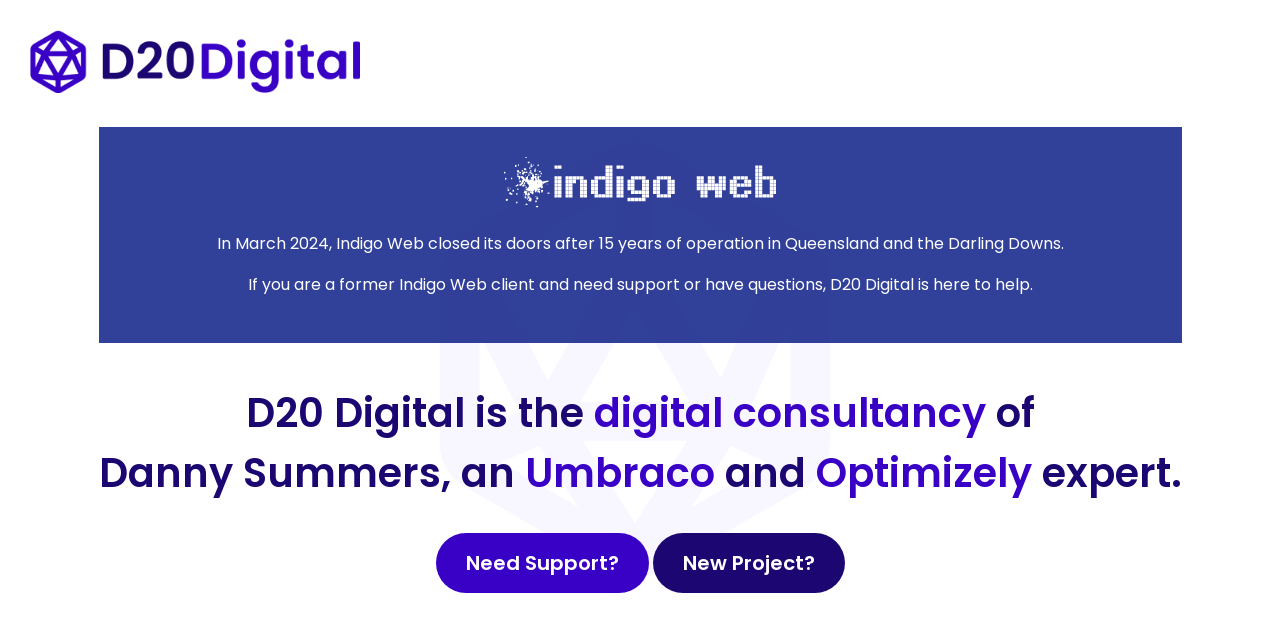

--- FILE ---
content_type: text/html; charset=UTF-8
request_url: https://www.d20digital.com.au/indigo-web-design-toowoomba
body_size: 553
content:
<!DOCTYPE html>
<html lang="en">
<head>
    <meta charset="UTF-8">
    <meta name="viewport" content="width=device-width, initial-scale=1.0">
    <title>D20 Digital</title>
    <link href="https://fonts.googleapis.com/css2?family=Poppins:wght@400;600;700&display=swap" rel="stylesheet">
    <link rel="stylesheet" href="style.css">
    <link rel="apple-touch-icon" sizes="180x180" href="/apple-touch-icon.png">
    <link rel="icon" type="image/png" sizes="32x32" href="/favicon-32x32.png">
    <link rel="icon" type="image/png" sizes="16x16" href="/favicon-16x16.png">
    <link rel="manifest" href="/site.webmanifest">
    <link rel="icon" type="image/x-icon" href="/images/favicon.ico">

    <script async src="https://www.googletagmanager.com/gtag/js?id=G-7RXKSYC03Z"></script>
    <script>
    window.dataLayer = window.dataLayer || [];
    function gtag(){dataLayer.push(arguments);}
    gtag('js', new Date());

    gtag('config', 'G-7RXKSYC03Z');
    </script>
</head>
<body>
    <div class="container">
        <header>
            <img src="images/logo.png" alt="D2O Digital" class="logo">
        </header>
        <div class="content">
            <div style="background: rgba(38, 54, 147, 0.95);display: inline-block;padding: 30px;box-sizing: border-box;color: #fff;width: 100%;"><p style="
                margin: 0;
            "><img src="images/IDW-logo.png"></p>
            <p>In March 2024, Indigo Web closed its doors after 15 years of operation in Queensland and the Darling Downs.</p>
            <p>If you are a former Indigo Web client and need support or have questions, D20 Digital is here to help.</p>
            </div>
            <h1 style="margin-top: 40px;margin-bottom: 30px;">D20 Digital is the <strong>digital consultancy</strong> of <br>Danny Summers, an <strong>Umbraco</strong> and <strong>Optimizely</strong> expert.</h1>
            <a href="mailto:support@d20digital.com.au" class="support-button">Need Support?</a>
            <a href="mailto:enquiries@d20digital.com.au" class="support-button support-button-2">New Project?</a>
        </div>
    </div>
</body>
</html>


--- FILE ---
content_type: text/css; charset=UTF-8
request_url: https://www.d20digital.com.au/style.css
body_size: 221
content:
body, html {
    margin: 0;
    padding: 0;
    width: 100%;
    height: 100%;
    background-color: white;
    font-family: 'Poppins', sans-serif;
    font-size:16px;
}

.container {
    background: url('images/bg.png') no-repeat center center;
    background-size: 400px;
    position: relative;
    width: 100%;
    height: 100%;
    display: flex;
    align-items: center;
    justify-content: center;
    text-align: center;
    padding: 10px;
    box-sizing: border-box;
}

.logo {
    position: absolute;
    top: 30px;
    left: 30px;
    max-width: 330px;
    height: auto;
}

.content h1 {
    margin-bottom: 30px;
    color: #1C0772;
    text-align: center;
    font-feature-settings: 'clig' off, 'liga' off;
    font-family: Poppins;
    font-size: 2.5rem;
    font-style: normal;
    font-weight: 600;
    line-height: normal;
}
.content h1 strong { color:#3900C6; font-weight: 600;; }

a.support-button {
    border-radius: 6.25rem;
    background: #3900C6;
    padding: 1.0625rem 1.875rem;

    display: inline-block;
    color: #fff;
    text-decoration: none;

    text-align: center;
    font-family: Poppins;
    font-size: 1.25rem;
    font-style: normal;
    font-weight: 600;
    line-height: 1.625rem; 
    transition: all 0.3s ease;
}
a:hover.support-button {
    background:#1C0772;
    transition: all 0.3s ease;
}

a.support-button-2 { background:#1C0772; }
a:hover.support-button-2 { background: #3900C6; }


/* Responsive adjustments for smaller devices */
@media (max-width: 600px) {
    .logo {
        width: 80%; /* Adjust logo size for smaller screens */
    }
    
    .content h1 {
        font-size: 24px; /* Smaller text for mobile */
    }
}
